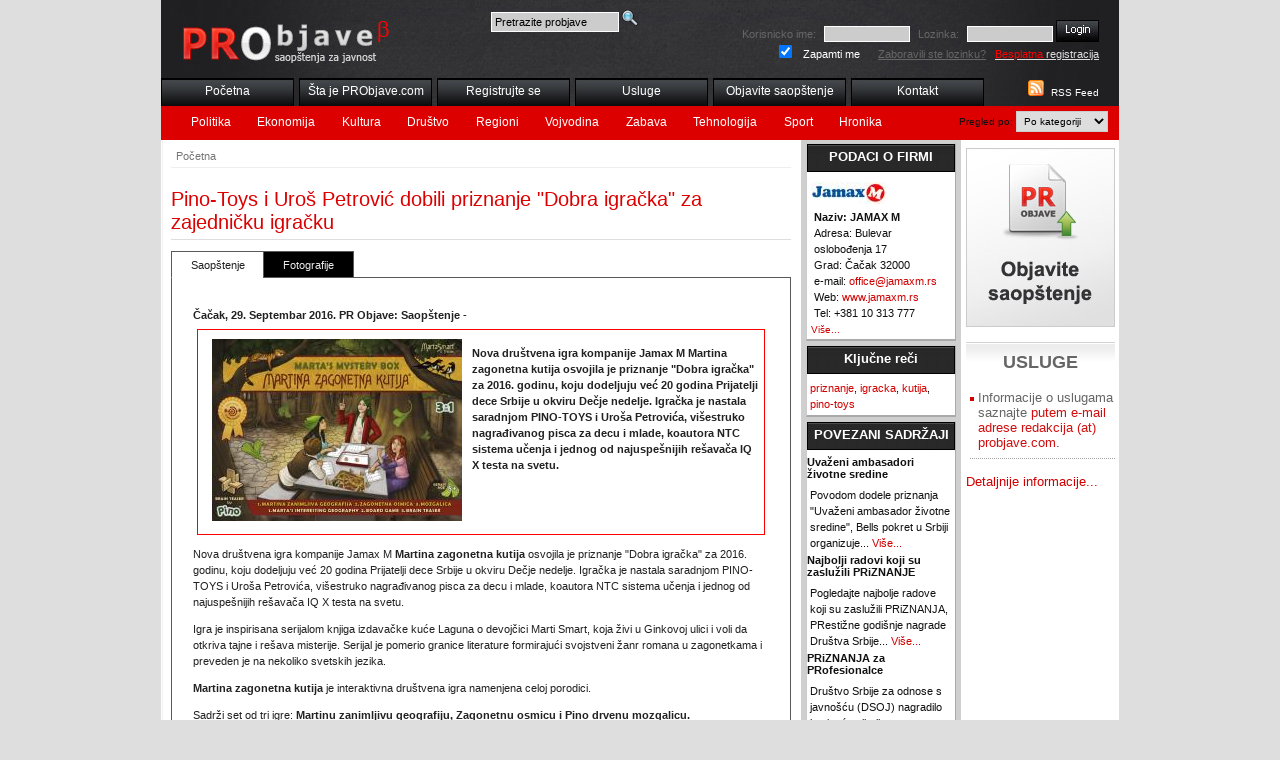

--- FILE ---
content_type: text/html; charset=utf-8
request_url: https://probjave.com/objava/20160929_pinotoys-i-uros-petrovic-dobili-priznanje-dobra-igracka-za-zajedniku-igraku
body_size: 15573
content:
<!DOCTYPE html PUBLIC "-//W3C//DTD HTML 4.01//EN"
   "http://www.w3.org/TR/html4/strict.dtd">
<html>
<head>
<title>Pino-Toys i Uroš Petrović dobili priznanje "Dobra igračka" za zajedničku igračku</title>
<meta http-equiv="Content-Type" content="text/html; charset=UTF-8">
<link rel="alternate" type="application/rss+xml" title="RSS 2.0" href="http://www.probjave.com/rss/">
<meta name="description" content="">
<meta name="keywords" content="">
<link rel="stylesheet" type="text/css" href="/css/main.css">
<link rel="stylesheet" type="text/css" href="/css/layout.css">
<link rel="stylesheet" type="text/css" href="/css/ui-theme.css">
<link rel="stylesheet" type="text/css" href="/css/default.css">
<link rel="stylesheet" type="text/css" href="/css/majin.css">
<meta name="google-site-verification" content="8MnViLzAnbJqMLa4WgqQJYAX-O2ybhtvTeEPBSYq_VA" />

  <script type="text/javascript" src="/js/jquery.js"></script>
  <script type="text/javascript" src="/js/jquery-ui.js"></script>
  <script type="text/javascript" src="/js/tiny_mce/tiny_mce.js"></script>
  <script type="text/javascript" src="/js/jquery.init.js"></script>
  <!--link rel="stylesheet" href="../../css/flora.datepicker.css" type="text/css" media="screen" title="Flora (Default)"-->
<!-- reCAPTCHA v2 -->
 <script src="https://www.google.com/recaptcha/api.js" async defer></script>
</head>
<body>
  <div id="wrapper">
    <div id="header">
      <h2><a href="/"><span>PR OBJAVE</span></a></h2>
	  <div id="pretraga-box">
		<form action="/pretraga" method="post">
		<div>
			<input type="text" name="q" class="inputpr" id="pretragaF" value="Pretrazite probjave">
			<input type="image" src="/images/search-icon.png" value="Pretrazi" alt="Pretrazi" class="submitpr">
		</div>
		</form>
	  </div>
    <div id="topnav">
      <ul>
        <li><a href="/" title="Početna">Početna</a></li>
        <li><a href="/sta-je-pr-objave" title="Šta je PRObjave.com?">Šta je PRObjave.com</a></li>
        <li><a href="/registracija" title="Registrujte se">Registrujte se</a></li>
        <li><a href="/usluge-distribucije-saopstenja" title="Usluge distribucije saopstenja za javnost - PRObjave.com">Usluge</a></li>
        <li><a href="/racun" title="Objavite Saopštenje">Objavite saopštenje</a></li>
        <li><a href="/kontakt" title="Saopštenja za javnost - Kontakt, Impresum">Kontakt</a></li>
      </ul>
    </div>
    <div id="othernav"><div id="formselect">Pregled po:
      <select id="selmenu" name="selmenu">
        <option value="menucat" selected="selected">Po kategoriji</option>
        <option value="menudat">Po datumu</option>
        <option value="menutyp">Po tipu</option>
        <option value="menutag">Po tagovima</option>
        <option value="menucit">Po gradovima</option>
      </select>
    </div>
          <ul id="menudat">
            <li><a href="/datum/poslednjih_24/" title="Poslednjih 24 sata">Poslednjih 24 sata</a></li>
            <li><a href="/datum/poslednjih_7/" title="Poslednjih 7 dana">Poslednjih 7 dana</a></li>
            <li><a href="/datum/poslednjih_30/" title="Poslednjih 30 dana">Poslednjih 30 dana</a></li>
          </ul>
          <ul id="menucat">
            <li><a href="/kategorija/politika/" title="Politika">Politika</a></li>
            <li><a href="/kategorija/ekonomija/" title="Ekonomija">Ekonomija</a></li>
            <li><a href="/kategorija/kultura-i-umetnost/" title="Kultura">Kultura</a></li>
            <li><a href="/kategorija/drustvo/" title="Društvo">Društvo</a></li>
            <li><a href="/kategorija/regioni/" title="Regioni">Regioni</a></li>
            <li><a href="/kategorija/vojvodina/" title="Vojvodina">Vojvodina</a></li>
            <li><a href="/kategorija/zabava/" title="Zabava">Zabava</a></li>
            <li><a href="/kategorija/tehnologija/" title="Tehnologija">Tehnologija</a></li>
            <li><a href="/kategorija/sport/" title="Sport">Sport</a></li>
            <li><a href="/kategorija/hronika/" title="Hronika">Hronika</a></li>
          </ul>
          <ul id="menutyp">
            <li><a href="/tip/demanti/" title="Demanti">Demanti</a></li>
            <li><a href="/tip/interview/" title="Intervju">Intervju</a></li>
            <li><a href="/tip/Izjava/" title="Izjava">Izjava</a></li>
            <li><a href="/tip/najava/" title="Najava">Najava</a></li>
            <li><a href="/tip/obavestenje/" title="Obaveštenje">Obaveštenje</a></li>
          </ul>
          <ul id="menutag">
            <li><a href="/tag/izlozba/" title="izložba">izložba</a></li>
            <li><a href="/tag/biciklizam/" title="biciklizam">biciklizam</a></li>
            <li><a href="/tag/blog/" title="blog">blog</a></li>
            <li><a href="/tag/blogeri/" title="blogeri">blogeri</a></li>
            <li><a href="/tag/coca-cola/" title="coca-cola">coca-cola</a></li>
          </ul>
          <ul id="menucit">
            <li><a href="/grad/Beograd/" title="Beograd">Beograd</a></li>
            <li><a href="/grad/novi-sad/" title="Novi Sad">Novi Sad</a></li>
            <li><a href="/grad/zrenjanin/" title="Zrenjanin">Zrenjanin</a></li>
            <li><a href="/grad/kranj/" title="Kranj, Slovenija">Kranj, Slovenija</a></li>
            <li><a href="/grad/beograd-obrenovac/" title="Beograd-Obrenovac">Beograd-Obrenovac</a></li>
          </ul>
    </div>
    </div>
    <div id="content"><div id="mainwide">
      <ul id="breadcrumb">
        <li><a href="/" title="PR Objave">Početna</a></li>
      </ul>
    <h1>Pino-Toys i Uroš Petrović dobili priznanje "Dobra igračka" za zajedničku igračku</h1>
    <div id="itemtabs">
  <ul>
    <li><a href="#Saopstenje" title="Saopštenje"><span>Saopštenje</span></a></li>
    <li><a href="#Fotografije" title="Fotografije"><span>Fotografije</span></a></li>
  </ul>
  <div id="Saopstenje">
<p class="newsdata">Čačak, 29. Septembar 2016. PR Objave: Saopštenje -</p>
<div id="intro">
<div id="intropic"><img src="/files/7355/m/martina_zagonetna_kutija.jpg" alt="Pino-Toys i Uro&Aring;&iexcl; Petrovi&Auml;� dobili priznanje &quot;Dobra igra&Auml;�ka&quot; za zajedni&Auml;�ku igra&Auml;�ku"></div>
<p><b>Nova društvena igra kompanije Jamax M Martina zagonetna kutija osvojila je priznanje "Dobra igračka" za 2016. godinu, koju dodeljuju već 20 godina Prijatelji dece Srbije u okviru Dečje nedelje. Igračka je nastala saradnjom PINO-TOYS i Uroša Petrovića, višestruko nagrađivanog pisca za decu i mlade, koautora NTC sistema učenja i jednog od najuspešnijih rešavača IQ X testa na svetu.</b></p>
</div>
<div id="mainNews">
<p>Nova dru&scaron;tvena igra kompanije Jamax M <strong>Martina zagonetna kutija</strong> osvojila je priznanje "Dobra igračka" za 2016. godinu, koju dodeljuju već 20 godina Prijatelji dece Srbije u okviru Dečje nedelje. Igračka je nastala saradnjom PINO-TOYS i Uro&scaron;a Petrovića, vi&scaron;estruko nagrađivanog pisca za decu i mlade, koautora NTC sistema učenja i jednog od najuspe&scaron;nijih re&scaron;avača IQ X testa na svetu.</p>
<p>Igra je inspirisana serijalom knjiga izdavačke kuće Laguna o devojčici Marti Smart, koja živi u Ginkovoj ulici i voli da otkriva tajne i re&scaron;ava misterije. Serijal je pomerio granice literature formirajući svojstveni žanr romana u zagonetkama i preveden je na nekoliko svetskih jezika.</p>
<p><strong>Martina zagonetna kutija</strong> je interaktivna dru&scaron;tvena igra namenjena celoj porodici.</p>
<p>Sadrži set od tri igre: <strong>Martinu zanimljivu geografiju, Zagonetnu osmicu i Pino drvenu mozgalicu.</strong></p>
<p>Pino drvena mozgalica re&scaron;ava se nezavisno od prve dve igre i njom se kod dece razvijaju vizuelne i motoričke, logičke i matematičke sposobnosti.</p>
<p><strong><br /></strong></p>
<p><strong>Iz obrazloženja stručnog žirija</strong>:</p>
<p>"Posebnost dru&scaron;tvene igre <strong>MARTINA ZAGONETNA KUTIJA</strong> je u tome &scaron;to, osim &scaron;to oživljava staru zaboravljenu igru zvanu Zemljopis, nudi i mogućnost da se igrači nađu u jednom svetu izazova i pustolovine koji ih podstiče da efikasno razmi&scaron;ljaju, dolaze do kreativnih re&scaron;enja i ideja i tako kroz igru i uz igru uče, &scaron;ire znanja i promi&scaron;ljaju. Ovaj set igara je ne&scaron;to &scaron;to nam je odavno trebalo da obnovimo znanje o tome kako da se družimo i budemo zajedno a konstruktivni, da jedni drugima pomažemo i uzajamno se podstičemo, da se učimo da postavljamo pitanja, povezujemo pojmove, smi&scaron;ljamo i koristimo simbole, razmi&scaron;ljamo i asociramo."</p>
<p>&nbsp;</p>
<p><strong>O priznanju "Dobra igračka"</strong></p>
<p>Priznanje DOBRA IGRAČKA ima za cilj promovisanje domaće kvalitetne igračke, kao i podsticanje proizvođača i uvoznika da na trži&scaron;tu obezbede &scaron;to kvalitetnije igračke vodeći računa o sledećim kriterijumima: vaspitno-obrazovnim, razvojno-podsticajnim, zdravstvenim, estetskim, tehničko-tehnolo&scaron;kim, ekolo&scaron;kim.</p>
<p>Priznanje dodeljuje organizacija Prijatelji dece Srbije od 1987. godine a nagrada se sastoji od povelje čiji je autor Borut Vild i prava kori&scaron;ćenja znaka Dobre igračke.</p>
<p>&nbsp;</p>
<p><a rel="nofollow" href="http://pino-toys.rs/pino-toys-dobitnik-priznanja-dobra-igracka-za-2016-godinu/" target="_blnk ">http://pino-toys.rs/pino-toys-dobitnik-priznanja-dobra-igracka-za-2016-godinu/</a></p>
<p><a rel="nofollow" href="http://pino-toys.rs/product/drustvena-igra-martina-zagonetna-kutija/" target="_blnk ">http://pino-toys.rs/product/drustvena-igra-martina-zagonetna-kutija/</a></p>
<p><a rel="nofollow" href="http://www.prijatelji-dece-srbije.com/%D0%BF%D1%80%D0%B8%D0%B7%D0%BD%D0%B0%D1%9A%D0%B5-%D0%B4%D0%BE%D0%B1%D1%80%D0%B0-%D0%B8%D0%B3%D1%80%D0%B0%D1%87%D0%BA%D0%B0-8/" target="_blnk ">http://www.prijatelji-dece-srbije.com/%D0%BF%D1%80%D0%B8%D0%B7%D0%BD%D0%B0%D1%9A%D0%B5-%D0%B4%D0%BE%D0%B1%D1%80%D0%B0-%D0%B8%D0%B3%D1%80%D0%B0%D1%87%D0%BA%D0%B0-8/</a></p></div>
  </div>
  <div id="Fotografije">
    <div class="thumb">
      <img src="/files/7355/m/martina_zagonetna_kutija.jpg" alt="martina_zagonetna_kutija.jpg">
      <br>
      <a href="/files/7355/o/martina_zagonetna_kutija.jpg" target="_blank" title="martina_zagonetna_kutija.jpg">Za original kliknite ovde.</a>
      </div>
  </div>
  </div>
﻿    </div></div>
    <div id="right1">
      <div class="rbox1">
        <h3>PODACI O FIRMI</h3>
        <div class="innersmall">
   <img src="/files/7355/jamax-m_s.jpg" alt="JAMAX M" class="compnyLogo">
    <p><b>Naziv: JAMAX M</b><br>
      Adresa: Bulevar oslobođenja 17<br>
      Grad: Čačak 32000<br>
      e-mail: <a href="mailto:office@jamaxm.rs">office@jamaxm.rs</a><br>
      Web: <a href="http://www.jamaxm.rs" title="JAMAX M">www.jamaxm.rs</a><br>
      Tel: +381 10 313 777<br>
    </p>
<a href="/firma/1,jamax-m" title="JAMAX M">Više...</a>
      </div>
      </div>
      <div class="rbox1">
        <h3>Ključne reči</h3>
        <p><a href="/tag/priznanje" title="priznanje">priznanje</a>, <a href="/tag/igracka" title="igracka">igracka</a>, <a href="/tag/kutija" title="kutija">kutija</a>, <a href="/tag/pino-toys" title="pino-toys">pino-toys</a></p>
      </div>
      <div class="rbox1">
        <h3>POVEZANI SADRŽAJI</h3>
        <h4>Uvaženi ambasadori životne sredine</h4>
        <p>Povodom dodele priznanja "Uvaženi ambasador životne sredine", Bells pokret u Srbiji organizuje... <a href="/objava/20101124_uvazeni-ambasadori-zivotne-sredine" title="Uvaženi ambasadori životne sredine">Više...</a></p>
        <h4>Najbolji radovi koji su zaslužili PRiZNANJE</h4>
        <p>Pogledajte najbolje radove koji su zaslužili PRiZNANJA, PRestižne godišnje nagrade Društva Srbije... <a href="/objava/20100605_najbolji-radovi-koji-su-zasluzili-priznanje" title="Najbolji radovi koji su zaslužili PRiZNANJE">Više...</a></p>
        <h4>PRiZNANJA za PRofesionalce</h4>
        <p>Društvo Srbije za odnose s javnošću (DSOJ) nagradilo je sinoć najbolje komunikacijske kampanje... <a href="/objava/20100603_priznanja-za-profesionalce" title="PRiZNANJA za PRofesionalce">Više...</a></p>
      </div>
    </div>
    <div id="right2">
    <h2 id="objavi"><a href="/racun" title="Objavite vest"><img src="/images/objavite.jpg" alt="Objavite vest"></a></h2>
    <div id="promobanner"></div>
    <div id="uslugehp">
    <h2>USLUGE</h2>
      <ul>
        <li>Informacije o uslugama saznajte <span> putem e-mail adrese redakcija (at) probjave.com.
</span></li>
      </ul>
       <p><a href="/usluge-distribucije-saopstenja" title="usluge distribucije saopstenja">Detaljnije  informacije...</a></p>
    </div>
    </div>
    <div id="footer">
      <ul>
        <li><a href="/" title="PR Objave">Početna</a></li>
        <li><a href="/login" title="Prijava">Prijava</a></li>
        <li><a href="/uslovi-koriscenja" title="Uslovi korišćenja servisa">Uslovi korišćenja</a></li>
        <li><a href="/autorska-prava" title="Autorska prava i preuzimanje sadržaja">Autorska prava</a></li>
        <li><a href="/politika-privatnosti-fg-" title="Politika privatnosti">Politika privatnosti</a></li>
        <li><a href="/sta-je-pr-objave" title="Šta je PRObjave.com?">Šta je PRObjave.com</a></li>
        <li><a href="/registracija" title="Registrujte se">Registrujte se</a></li>
        <li><a href="/prednosti-servisa-probjave-com-za-predstavnike-medija" title="Prednosti servisa PRObjave.com za predstavnike medija">PRObjave.com za predstavnike medija</a></li>
        <li><a href="/usluge-distribucije-saopstenja" title="Usluge distribucije saopstenja za javnost - PRObjave.com">Usluge</a></li>
        <li><a href="/racun" title="Objavite Saopštenje">Objavite saopštenje</a></li>
        <li><a href="/site-map" title="Mapa sajta">Mapa sajta</a></li>
        <li><a href="/kontakt" title="Saopštenja za javnost - Kontakt, Impresum">Kontakt</a></li>
        <li><a href="/sta-je-rss" title="Šta je RSS?">Šta je RSS?</a></li>
      </ul>
q: 19 - t: 0.05708 sec<br><strong>Copyright &copy; 2009</strong> PRObjave.com. Servis je zašticen <a href="http://creativecommons.org/licenses/by/3.0/rs/deed.sr_LATN">Creative Commons 3.0 Licenca - Autorstvo</a>.
 <br>
 PRObjave.com, e-mail: redakcija (at) probjave.com.
    </div>
    <div id="toploginbox">
    <form action="/login" method="post" rel='nofollow'>
    <div>
  <label for="uname">Korisnicko ime:</label>
  <input type="text" class="input" name="uname" id="uname">
  <label for="pwd">Lozinka:</label>
  <input type="password" class="input" name="pwd" id="pwd">
  <input type="hidden" name="a" value="1">
  <input type="image" class="submit" src="/images/login.jpg" value="Prijavi me"><br>
  <input type="checkbox" class="checkbox" name="remember" id="remember" value="1" checked="checked">
  <label for="remember" class="zapamti">Zapamti me</label>
  <a href="/login/1,f" rel="nofollow" title="Zaboravili ste lozinku?">Zaboravili ste lozinku?</a> &nbsp;
  <a href="/registracija" title="Besplatna registracija" id="freereg"><span>Besplatna</span> registracija</a>
  </div>
    </form>
  </div>
    <div id="rssbox">
      <a href="/rss/" title="RSS Feed"><img src="/images/rss.jpg" alt="RSS Feed"></a>
      <a href="/rss/" title="RSS Feed">RSS Feed</a>
    </div>
  </div>

  <script type="text/javascript">
var gaJsHost = (("https:" == document.location.protocol) ? "https://ssl." : "http://www.");
document.write(unescape("%3Cscript src='" + gaJsHost + "google-analytics.com/ga.js' type='text/javascript'%3E%3C/script%3E"));
</script>
<script type="text/javascript">
try {
var pageTracker = _gat._getTracker("UA-9079313-1");
pageTracker._trackPageview();
} catch(err) {}</script>

</body>
</html>

--- FILE ---
content_type: text/javascript
request_url: https://probjave.com/js/jquery.init.js
body_size: 9762
content:
$(document).ready(function() {

/*
  if ( $("#promobanner").length > 0 ) {      // sort products autosubmit
    $('#promobanner').flash({   // test.swf is the flash document
      swf: '/images/promoakcijabaner.swf',height:160,width:143
    });
  }
*/
  // bind 'attForm' and provide a simple callback function
  if ($("#picForm").length > 0) {
    var options = {
        success:      writeOutput,  // post-submit callback
        dataType:     'json',        // 'xml', 'script', or 'json' (expected server response type)
        clearForm:    true        // clear all form fields after successful submit
      }
    $('#picForm').ajaxForm(options);
  }
  // main site navig
  if ($("#othernav").length > 0 ) {
    $("#selmenu").change(function () {
          $("#selmenu option").each(function () {
            if ( $(this).attr("selected")) $("#"+$(this).val()).show();
            else $("#"+$(this).val() ).hide();
              });
        })
    .change();
  }
  if ($("#itemtabs").length > 0) {
    $("#itemtabs").tabs();
  }

  /* publish form start */
  if ($("#formpubstart").length > 0) {
    $("#formpubstart").hide();
    $("#objavi").click(function () {
      $("#formpubstart").slideDown();
    });
    $("#closethiswin").click(function () {
      $("#formpubstart").hide();
    });
  }
    if ( $(".pickdate").length > 0 ) {
      $('.pickdate').datepicker({dateFormat: "d.m.yy"});
    }
    if ($(".limited").length > 0) {
      $(function(){
        $('#intro').keyup(function(){
        limitChars('intro', 500, 'introlimitinfo');
        })
        $('#intro').blur(function(){
        cutLimitChars('intro', 500, 'introlimitinfo');
        })
      });
    }
//    if ($('div.dashboard')) {
//      $('div.dashboard> div').hide();
//      $('div.dashboard> h3').click(function() {
//        $(this).next('div').slideToggle('fast')
//        .siblings('div:visible').slideUp('fast');
//      });
//    }
// date selector
    if ($('#dateselect').length > 0) {
      $("#dateselect").datepicker({
          dateFormat: "yymmdd",
          onSelect: function(date) {
            window.location='/datum/' + date + '/';
          },
          defaultDate: my_date
      });
      // display/hide calendar
      if ( hide_cal == 1 ) $("#dateselect").hide();
      //attach unhide function
      $("#calbutton").bind( "click", function(){
        $("#dateselect").show();
        });
    }
    // user admin show/hide panels
    if ( $("#shownewslist").length > 0 ) {
      $("#shownewslist").click(function () {
        $("#newslist").show(1000);
      });
      $("#hidenewslist").click(function () {
        $("#newslist").hide(1000);
      });
    }

    if ( $(".selectmultiple").length > 0 ) {
      $(".selectmultiple").asmSelect({
        sortable: true,
        animate: true,
        addItemTarget: 'bottom'
      });
    }

    $("#pretragaF").focus(function() {
        $(this).attr("value","");
    });

});

function cutLimitChars(textid, limit, infodiv) {
  var text = $('#'+textid).val();
  var textlength = text.length;
  if(textlength > limit) {
    $('#'+textid).val(text.substr(0,limit));
  }
}
function limitChars(textid, limit, infodiv) {
  var text = $('#'+textid).val();
  var textlength = text.length;
  if(textlength > limit) {
    $('#' + infodiv).html('You cannot write more then '+limit+' characters!');
    $('#'+textid).val(text.substr(0,limit));
    return false;
  } else {
    $('#' + infodiv).html('You have '+ (limit - textlength) +' characters left.');
    return true;
  }
}

/**********/

$().ajaxError(function(ev, opts, xhr, msg, ex) {
    //window.console.error(msg + ': ' + ex);
    alert(msg + ': ' + ex);
});

// blockUI activity indicator
//$.extend($.blockUI.defaults.overlayCSS, { backgroundColor: '#00f' });
//$.blockUI.defaults.pageMessage = '<h1><img src="../../block/busy.gif" /> Submitting...</h1>';
//$().ajaxStart($.blockUI).ajaxStop($.unblockUI);

// pre-submit callback
function clearOutput(a, f, o) {
    o.dataType = $('select')[0].value;
    $('#output').html('Submitting form...');
}

// success callback
function writeOutput(data) {
    var $out = $('#output');
    $out.html('Form success handler received: <strong>' + typeof data + '</strong>');

    if (typeof data == 'object' && data.nodeType)
        data = elementToString(data.documentElement, true);
    else if (typeof data == 'object')
        data = objToString(data);

    $out.append('<div><pre>'+ data +'</pre></div>');
}

//
/* jquery.swfobject.license.txt */
(function(A){A.flashPlayerVersion=function(){var D,B=null,I=false,H="ShockwaveFlash.ShockwaveFlash";if(!(D=navigator.plugins["Shockwave Flash"])){try{B=new ActiveXObject(H+".7")}catch(G){try{B=new ActiveXObject(H+".6");D=[6,0,21];B.AllowScriptAccess="always"}catch(F){if(D&&D[0]===6){I=true}}if(!I){try{B=new ActiveXObject(H)}catch(E){D="X 0,0,0"}}}if(!I&&B){try{D=B.GetVariable("$version")}catch(C){}}}else{D=D.description}D=D.match(/^[A-Za-z\s]*?(\d+)(\.|,)(\d+)(\s+r|,)(\d+)/);return[D[1]*1,D[3]*1,D[5]*1]}();A.flashExpressInstaller="expressInstall.swf";A.hasFlashPlayer=(A.flashPlayerVersion[0]!==0);A.hasFlashPlayerVersion=function(C){var B=A.flashPlayerVersion;C=(/string|integer/.test(typeof C))?C.toString().split("."):C;return(C)?(B[0]>=(C.major||C[0]||B[0])&&B[1]>=(C.minor||C[1]||B[1])&&B[2]>=(C.release||C[2]||B[2])):(B[0]!==0)};A.flash=function(M){if(!A.hasFlashPlayer){return false}var C=M.swf||"",K=M.params||{},E=document.createElement("body"),B,L,H,D,J,I,G,F;M.height=M.height||180;M.width=M.width||320;if(M.hasVersion&&!A.hasFlashPlayerVersion(M.hasVersion)){A.extend(M,{id:"SWFObjectExprInst",height:Math.max(M.height,137),width:Math.max(M.width,214)});C=M.expressInstaller||A.flashExpressInstaller;K={flashvars:{MMredirectURL:window.location.href,MMplayerType:(A.browser.msie&&A.browser.win)?"ActiveX":"PlugIn",MMdoctitle:document.title.slice(0,47)+" - Flash Player Installation"}}}if(M.flashvars&&typeof K==="object"){A.extend(K,{flashvars:M.flashvars})}for(J in (I=["swf","expressInstall","hasVersion","params","flashvars"])){delete M[I[J]]}B=[];for(J in M){if(typeof M[J]==="object"){L=[];for(I in M[J]){L.push(I.replace(/([A-Z])/,"-$1").toLowerCase()+":"+M[J][I]+";")}M[J]=L.join("")}B.push(J+'="'+M[J]+'"')}M=B.join(" ");if(typeof K==="object"){B=[];for(J in K){if(typeof K[J]==="object"){L=[];for(I in K[J]){if(typeof K[J][I]==="object"){H=[];for(G in K[J][I]){if(typeof K[J][I][G]==="object"){D=[];for(F in K[J][I][G]){D.push(F.replace(/([A-Z])/,"-$1").toLowerCase()+":"+K[J][I][G][F]+";")}K[J][I][G]=D.join("")}H.push(G+"{"+K[J][I][G]+"}")}K[J][I]=H.join("")}L.push(window.escape(I)+"="+window.escape(K[J][I]))}K[J]=L.join("&amp;")}B.push('<PARAM NAME="'+J+'" VALUE="'+K[J]+'">')}K=B.join("")}if(!(/style=/.test(M))){M+=' style="vertical-align:text-top;"'}if(!(/style=(.*?)vertical-align/.test(M))){M=M.replace(/style="/,'style="vertical-align:text-top;')}if(A.browser.msie){M+=' classid="clsid:D27CDB6E-AE6D-11cf-96B8-444553540000"';K='<PARAM NAME="movie" VALUE="'+C+'">'+K}else{M+=' type="application/x-shockwave-flash" data="'+C+'"'}E.innerHTML="<OBJECT "+M+">"+K+"</OBJECT>";return A(E.firstChild)};A.fn.flash=function(C){if(!A.hasFlashPlayer){return this}var B=0,D;while((D=this.eq(B++))[0]){D.html(A.flash(A.extend({},C)));if(D[0].firstChild.getAttribute("id")==="SWFObjectExprInst"){B=this.length}}return this}}(jQuery));

/**********************************/
tinyMCE.init({
	// General options
//	mode : "textareas",
	theme : "advanced",
	mode : "specific_textareas",
	editor_selector : "mceEditor",

//	plugins : "safari,style,table,advhr,advimage,advlink,emotions,iespell,inlinepopups,insertdatetime,preview,media,searchreplace,print,contextmenu,paste,directionality,fullscreen,noneditable,visualchars,nonbreaking,xhtmlxtras,template,imagemanager,filemanager",
// Theme options
//	theme_advanced_buttons1 : "bold,italic,underline,strikethrough,|,justifyleft,justifycenter,justifyright,justifyfull,|,styleselect,formatselect,fontselect,fontsizeselect",
//	theme_advanced_buttons2 : "cut,copy,paste,pastetext,pasteword,|,search,replace,|,bullist,numlist,|,outdent,indent,|,undo,redo,|,link,unlink,anchor,image,cleanup,help,code,|,preview,|,forecolor,backcolor",
//	theme_advanced_buttons3 : "tablecontrols,|,hr,removeformat,visualaid,|,sub,sup,|,charmap,emotions,iespell,media,advhr,|,print,fullscreen",
	// theme_advanced_buttons4 : "insertlayer,moveforward,movebackward,absolute,|,styleprops,spellchecker,|,cite,abbr,acronym,del,ins,attribs,|,visualchars,nonbreaking,template,blockquote,pagebreak,|,insertfile,insertimage",

// slavko sekao
	plugins : "safari,style,table,advhr,advlink,inlinepopups,insertdatetime,searchreplace,contextmenu,paste,noneditable,visualchars,nonbreaking,xhtmlxtras,template",

	// Theme options
	theme_advanced_buttons1 : "bold,italic,formatselect,|,cut,copy,paste,pastetext,pasteword,|,bullist,numlist,|,link,unlink,anchor",
	theme_advanced_buttons2 : "tablecontrols,|,hr,removeformat,visualaid,|,cleanup,help,code",
	theme_advanced_buttons3 : "",
	// theme_advanced_buttons4 : "insertlayer,moveforward,movebackward,absolute,|,styleprops,spellchecker,|,cite,abbr,acronym,del,ins,attribs,|,visualchars,nonbreaking,template,blockquote,pagebreak,|,insertfile,insertimage",
	theme_advanced_toolbar_location : "top",
	theme_advanced_toolbar_align : "left",
	theme_advanced_statusbar_location : "bottom",
	//theme_advanced_resizing : true,

	// Example content CSS (should be your site CSS)
	//content_css : "css/example.css",

	// Drop lists for link/image/media/template dialogs
	template_external_list_url : "js/template_list.js",
	external_link_list_url : "js/link_list.js",
	external_image_list_url : "js/image_list.js",
	media_external_list_url : "js/media_list.js",
setup: function(ed) {

// Force Paste-as-Plain-Text
ed.onPaste.add( function(ed, e, o) {
ed.execCommand('mcePasteText', true);
return tinymce.dom.Event.cancel(e);
});

}
});
